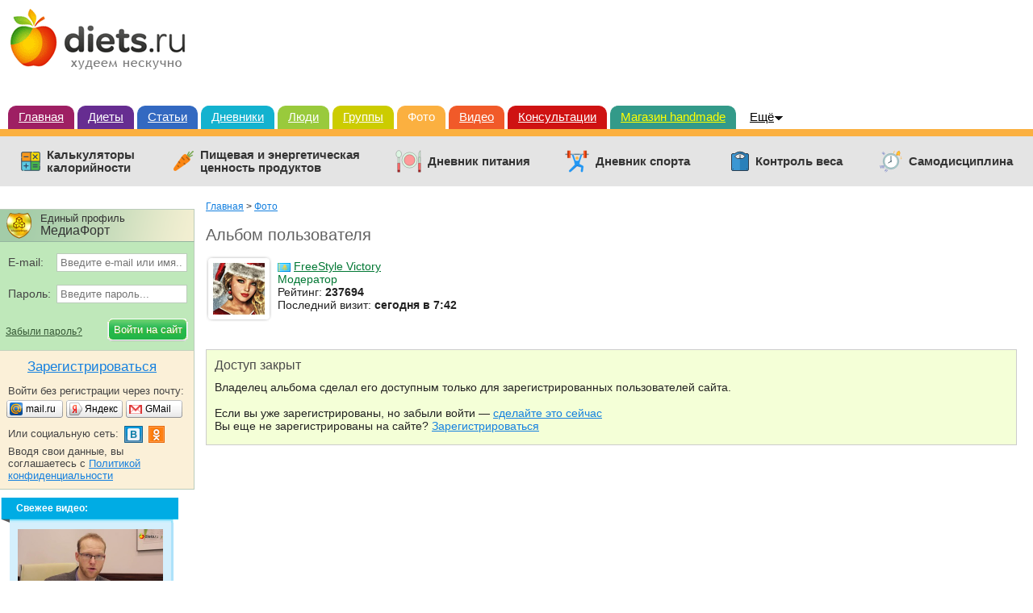

--- FILE ---
content_type: text/html; charset=windows-1251
request_url: https://www.diets.ru/photo/2021616/
body_size: 16001
content:
  <!DOCTYPE html>
<html>
<head>
<meta http-equiv="Content-Type" content="text/html; charset=windows-1251"/>
<meta charset="windows-1251"/>
<title>Нет доступа к альбому - на Diets.ru</title>

<meta name='yandex-verification' content='6343dcc041554cae' />

<meta name="viewport" content="width=960"/>

<link href="https://www.diets.ru/css/style.min.css?v=1.13" rel="stylesheet" type="text/css"/>
<!--[if IE 8]>
<link href="https://www.diets.ru/css/ie8v2.css" rel="stylesheet" type="text/css"/>
<![endif]-->
<script type="text/javascript" src="https://www.diets.ru/js/libs.min.js?v=1"></script>

<script type="text/javascript" src="https://www.diets.ru/js/script.min.js?v=1"></script>

<script src="https://login.mediafort.ru/jslogin.php?mode=autologin&site=diets" type="text/javascript"></script>


<script type="text/javascript" src="//www.gstatic.com/firebasejs/3.6.8/firebase.js"></script>
<script type="text/javascript" src="https://www.diets.ru/js/fcm/firebase_subscribe.js?v=1.1"></script>


<!-- Yandex.RTB -->
<script>window.yaContextCb=window.yaContextCb||[]</script>
<script src="https://yandex.ru/ads/system/context.js" async></script>

</head>

<body >


<script>
  var spart = '';
</script>



  <script type="text/javascript">
    if(screen.width>800) {
      var url = 'https://beta.mediafort.ru/show.php?placeid=193&zone=&rnd=' + Math.round(Math.random() * 100000);
      document.write('<scr' + 'ipt type="text/javascript" src="' + url + '"><\/scr' + 'ipt>');
    }
  </script>



<div id="vtip">
  <img id="vtipArrow" src="https://www.diets.ru/i/tip-arrow.gif"><img id="vtipArrow2" class="d-none" src="https://www.diets.ru/i/tip-arrow-v.gif">
  <div id="toptip">
    <div id="bottomtip"><p id="texttip"></p></div>
  </div>
</div>

<div id="profiletip"></div>






<div id="container">
  <noscript>
    <div style="background:yellow;color:black;padding:12px 40px;text-align:center;">
      У вас в браузере отключен Javascript, для корректной работы сайта требуется его включить.
    </div>
  </noscript>

  <table id="header" cellspacing="0" style="background:white;">
  <tr>
                            <td><a href="https://www.diets.ru" style="margin-left:10px;"><img src="https://www.diets.ru/i/logo.gif" alt=""></a></td>
                      <td align="right" style="padding-right:8px;padding-top:8px;">
              <script type="text/javascript">
          var url = 'https://beta.mediafort.ru/show.php?placeid=45&zone=&rnd=' + Math.round(Math.random() * 100000);
          document.write('<scr' + 'ipt type="text/javascript" src="' + url + '"><\/scr' + 'ipt>');
        </script>
          </td>
  </tr>
  <tr>
    <td colspan="20" class="rasp"><img src="https://www.diets.ru/i/dot.gif" height="1" width="980" alt=""/></td>
  </tr>
  </table>

  <div id="mainmenu">
    <a class="m1" href="https://www.diets.ru/">Главная</a>
    <a class="m2" href="https://www.diets.ru/diets/">Диеты</a>
    <a class="m3" href="https://www.diets.ru/articles/">Статьи</a>
    <a class="m4" href="https://www.diets.ru/blogs/">Дневники</a>
    <a class="m9" href="https://www.diets.ru/users/">Люди</a>
    <a class="m5" href="https://www.diets.ru/communities/">Группы</a>
    <a class="m6 current" href="https://www.diets.ru/albums/">Фото</a>
    <a class="m7" href="https://www.diets.ru/fitvid/">Видео</a>
    <a class="m8" href="https://www.diets.ru/qa/">Консультации</a>
    
    <a class="m8" style="background:#339A89;border-color:#339A89;color:#FFFF00;" href="http://www.hobbyportal.ru/" target="_blank" rel="nofollow">Магазин handmade</a>

    <div class="fl" onmouseout="$('#ddsprav').hide();$('#mmmore').removeClass('hover');" onmouseover="$('#ddsprav').show();$('#mmmore').addClass('hover');">
      <div id="ddsprav" class="d-none fl">
        <div class="external-line"></div>
        <div class="inner">
          <a href="https://www.diets.ru/board/">Доска объявлений</a>
          <br/>
          <a href="https://www.diets.ru/clubs/">Клубы</a>
          <br/>
          <br/>

          <div class="catalog-organizations">Каталог организаций:</div>
          <a href="https://www.diets.ru/catalog/salony/">Салоны красоты</a>
          <br/>
          <a href="https://www.diets.ru/catalog/fitness/">Фитнес-клубы</a>
          <br/>
          <br/>

          <div class="directories">Справочники:</div>
          <a href="https://www.diets.ru/products/">Калорийность продуктов</a>
          <br/>
          <a href="https://www.diets.ru/ex/">Пищевые добавки</a>
          <br/>
          <br/>
          <a href="https://www.diets.ru/tests/">Тесты!</a>
          <br/>
          <br/>
          <a href="https://www.diets.ru/vitamins/">Витамины</a>
          <br/>
          <br/>
          <a href="https://www.diets.ru/elements/">Микроэлементы</a>
        </div>
      </div>
      <a style="position:absolute" id="mmmore" href="#">Ещё</a>
    </div>
  </div>
  
  <div class="mclear mc6"></div>
    
  <div class="menu-services">
    <ul>
      <li class="calc-calorie">
        <a href="https://www.diets.ru/calculators/">Калькуляторы <br>калорийности</a>
      </li>
      <li class="value-products">
        <a href="https://www.diets.ru/products/">Пищевая и энергетическая <br>ценность продуктов</a>
      </li>
      <li class="diary-nutrition">
        <a href="https://www.diets.ru/dnevnik-pitania/">Дневник питания</a>
      </li>
      <li class="diary-sport">
        <a href="https://www.diets.ru/dnevnik-sporta/">Дневник спорта</a>
      </li>
      <li class="control-weight">
        <a href="https://www.diets.ru/control-vesa/">Контроль веса</a>
      </li>
      <li class="self-discipline">
        <a href="https://www.diets.ru/samodistsiplina/">Самодисциплина</a>
      </li>
    </ul>
  </div>
  
    
  
    
  
  
  
  
    <script>
      if (screen.width <= 980) {
        var url = 'https://beta.mediafort.ru/show.php?placeid=177&zone=&rnd=' + Math.round(Math.random() * 100000);
        document.write('<scr' + 'ipt type="text/javascript" src="' + url + '"><\/scr' + 'ipt>');
      }
    </script>
  

  
      <!--[if IE 6]>
    <div id="top-browser-str" style="background:#ff0;color:#000;padding:7px 0 4px;border-bottom:1px solid #bb0;padding-left:15px;font-size:14px;">
      <span class="font-wb">Внимание! </span>Вы используете устаревший браузер Internet Explorer 6, рекомендуем обновить его.
      <a style="color:blue" href="https://www.diets.ru/oldbrowser/">Узнать как обновить</a>
    </div>
    <![endif]-->
  
  <div id="all">
    <div id="main-b">
      <div id="main">
                
          <script>
            if (screen.width > 980) {
              var url = 'https://beta.mediafort.ru/show.php?placeid=108&zone=&rnd=' + Math.round(Math.random() * 100000);
              document.write('<scr' + 'ipt type="text/javascript" src="' + url + '"><\/scr' + 'ipt>');
            }
          </script>
        
        
        
  <div class="crumbs">
    <a href="https://www.diets.ru/">Главная</a> 
    
        &gt;
          <a href="https://www.diets.ru/albums/">Фото</a>
          </div>


<h1>Альбом пользователя</h1>

<div class="brief">

<div style="margin-right:7px;margin-bottom:5px;float:left">
	<table><tr><td><a class="fr64 rel-profile" href="https://www.spletenie.ru/users/freestyle-victory/diets/" rel="nofollow"><img border=0 alt="" src="https://www.spletenie.ru/data/cache/2025dec/03/57/267531_46013-64x64x.jpg"></a></td></tr></table>
</div>	

<div style="line-height:2px;height:5px;font-size:2px;"></div>

<a class="moderator" style="padding-left:20px;background:url(https://www.diets.ru/i/flags/KZ.gif) no-repeat 0px 4px;" href="https://www.spletenie.ru/users/freestyle-victory/diets/" rel="nofollow">FreeStyle Victory</a>
			<br>
		<span class="moderator">Модератор</span>
	<br />
Рейтинг: <strong>237694</strong>
<br>
Последний визит: <strong>сегодня в 7:42</strong>

</div>

<br class="clear">
<br>

<div class="alert">

      <h2>Доступ закрыт</h2>
    Владелец альбома сделал его доступным только для зарегистрированных пользователей сайта.
    <br>
    <br>
    Если вы уже зарегистрированы, но забыли войти &mdash; <a href="https://www.diets.ru/login/?backurl=https%3A%2F%2Fwww.diets.ru%2Fphoto%2F2021616%2F">сделайте это сейчас</a>
    <br />	
    Вы еще не зарегистрированы на сайте? <a href="https://www.diets.ru/getinvite/">Зарегистрироваться</a>
  
  
  
</div>

          <br>
      <br>
      <script>
        var url = 'https://beta.mediafort.ru/show.php?placeid=128&zone=&rnd=' + Math.round(Math.random() * 100000);
        document.write('<scr' + 'ipt type="text/javascript" src="' + url + '"><\/scr' + 'ipt>');
      </script>
      </div><!-- end main -->
</div><!-- end main-b -->

  <div id="left-b">
    <div class="sidebar">
    <div class="placeid-148">
    <script>
      var url = 'https://beta.mediafort.ru/show.php?placeid=148&zone=&rnd=' + Math.round(Math.random() * 100000);
      document.write('<scr' + 'ipt type="text/javascript" src="' + url + '"><\/scr' + 'ipt>');
    </script>
  </div>
  
      <noindex>
      <div id="toplogin" class="blocks-toplogin">
      <div class="login_mediafort_guest">

  <div class="el-top">
    <div>Единый профиль</div>
    <div>МедиаФорт</div>
  </div>

  <div class="toplogin2">
    <div>
      <form action="https://login.mediafort.ru/login/submit/" method="post">
        <input type="hidden" name="backurl" value="https://www.diets.ru/photo/2021616/"/>
        <input type="hidden" name="site" value="diets"/>

        <div>
          <table>
          <tr>
            <td class="cell-email">E-mail:</td>
            <td>
              <input type="text" name="login" id="tl_login_id" onfocus="this.placeholder='';" placeholder="Введите e-mail или имя..." class="txt"/>
            </td>
          </tr>
          <tr>
            <td colspan="2" style="height:12px;">&#160;</td>
          </tr>
          <tr>
            <td class="cell-pass">Пароль:</td>
            <td>
              <input type="password" name="password" id="tl_pwd_id" onfocus="this.placeholder='';" placeholder="Введите пароль..." class="txt"/>
            </td>
          </tr>
          <tr>
            <td colspan="2" style="height:12px;">&#160;</td>
          </tr>
          </table>
        </div>

        <table>
        <tr>
          <td><a href="https://www.diets.ru/remind/">Забыли пароль?</a></td>
          <td><input type="submit" class="el-btn" value="Войти на сайт"/></td>
        </tr>
        </table>

      </form>
    </div>
  </div>

  <div class="toplogin3">
    <div class="to-register">
      <a rel="nofollow" href="https://login.mediafort.ru/invite/diets/?wf=tl">Зарегистрироваться</a>
    </div>

    <div class="login-without-reg">
      <div>Войти без регистрации через почту:</div>
      <table class="small-enter">
      <tr>
        <td width="74"><a rel="nofollow" href="https://login.mediafort.ru/oauth/mailru/diets/?backurl=https%3A%2F%2Fwww.diets.ru%2Fphoto%2F2021616%2F" class="se-mailru"><span>mail.ru</span></a></td>
        <td width="74"><a rel="nofollow" href="https://login.mediafort.ru/oauth/yandex/diets/?backurl=https%3A%2F%2Fwww.diets.ru%2Fphoto%2F2021616%2F" class="se-yandex"><span>Яндекс</span></a></td>
        <td><a rel="nofollow" href="https://login.mediafort.ru/oauth/gmail/diets/?backurl=https%3A%2F%2Fwww.diets.ru%2Fphoto%2F2021616%2F" class="se-gmail"><span>GMail</span></a></td>
      </tr>
      </table>

      <table class="login-socseti">
      <tr>
        <td>
          Или социальную сеть:
        </td>
        <td>
          <map name="elnetworks">
            <area alt="" title="Вконтакте" coords="0,20,22,0" href="https://login.mediafort.ru/oauth/vkontakte/diets/?backurl=https%3A%2F%2Fwww.diets.ru%2Fphoto%2F2021616%2F" rel="nofollow"/>
                        <area alt="" title="Одноклассники" coords="29,0,50,20" href="https://login.mediafort.ru/oauth/odnoklassniki/diets/?backurl=https%3A%2F%2Fwww.diets.ru%2Fphoto%2F2021616%2F" rel="nofollow"/>
          </map>
          <img src="https://www.diets.ru/i/el-networks.png?v=2" usemap="#elnetworks"/>
        </td>
      </tr>
      </table>

      <div>Вводя свои данные, вы соглашаетесь с <a href="https://www.diets.ru/privacy-policy/">Политикой конфиденциальности</a></div>
    </div>
  </div>

</div>

  <div class="login_mediafort_user d-none">
    <div class="toplogin1">
      <div>
        Вход на сайт:
      </div>
    </div>
    <div class="toplogin2">
      <div>
        <table>
        <tr>
          <td><img src="https://www.diets.ru/i/blank.gif" class="login_mediafort_avatar" alt=""/></td>
          <td>&#160;</td>
          <td><strong class="login_mediafort_username"></strong></td>
        </tr>
        </table>
        <br>
        Вы можете <a rel="nofollow" href="https://login.mediafort.ru/login/diets/?backurl=https%3A%2F%2Fwww.diets.ru%2Fphoto%2F2021616%2F" class="blue">войти на этот сайт</a><br>
        под своим именем.
        <br>
        <br>
        <a class="logout-mediafort" rel="nofollow" href="https://login.mediafort.ru/logout/?site=diets">Выйти из системы Медиафорт</a>
      </div>
    </div>
  </div>

  
    <script>
      var login_mediafort_username = false;
      var login_mediafort_avatar_url = false;
      function login_mediafort_callback(username, avatar_url) {
        login_mediafort_username = username;
        login_mediafort_avatar_url = avatar_url;

        $('.login_mediafort_avatar').attr('src', login_mediafort_avatar_url);
        $('.login_mediafort_username').html(login_mediafort_username);
        $('.login_mediafort_guest').css('position', 'absolute').fadeOut(300);
        $('.login_mediafort_user').fadeIn(300);
        $('.login_mediafort_comments_guest').hide();
        $('.login_mediafort_comments_user').show();
      }
      if (typeof window.no_el_user !== 'undefined') {}
      else {
        s = document.createElement("script");
        s.type = "text/javascript";
        s.src = "https://login.mediafort.ru/jslogin.php";
        s.setAttribute('async', 'true');
        $('#toplogin').append(s);
      }
    </script>
  

    <div id="sup4">
      <div class="inner">
        <b>Свежее видео:</b>
      </div>
    </div>
    <div class="usermenu">
      <div class="inner1">
        <div class="inner2">
          <a href="https://www.diets.ru/fitvid/skolko-vody-v-den-neobhodimo-cheloveku.html"><img src="https://www.diets.ru/data/cache/2017jun/30/44/3305683_87907-350x200x.jpg" alt="" title="Сколько воды в день необходимо человеку" width="180px"/></a><br/><a href="https://www.diets.ru/fitvid/skolko-vody-v-den-neobhodimo-cheloveku.html">Сколько воды в день необходимо человеку</a>
        </div>
      </div>
    </div>

      </div>

<br>    </noindex>
    
    <div style="padding-bottom:20px;">
    <script>
      var url = 'https://beta.mediafort.ru/show.php?placeid=48&zone=&rnd=' + Math.round(Math.random() * 100000);
      document.write('<scr' + 'ipt type="text/javascript" src="' + url + '"><\/scr' + 'ipt>');
    </script>
  </div>
  
  <noindex>
  
    <style>
      .vigvam-widget-youtube {
        background: #fff;
        margin-bottom: 26px;
        border-radius: 4px;
        box-sizing: border-box;
        border: 1px solid #e4e4e4;
        overflow: hidden;
      }

      .vigvam-widget-youtube__img img {
        width: 100%;
      }

      .vigvam-widget-youtube__body {
        padding: 20px;
      }

      .vigvam-widget-youtube__title a {
        font-weight: 700;
        font-size: 16px;
        color: #000;
        text-decoration: none;
      }

      .vigvam-widget-youtube__title a:hover {
        text-decoration: underline;
      }
    </style>
  

  <div class="vigvam-widget-youtube">
    <div class="vigvam-widget-youtube__img">
      <a href="https://www.youtube.com/channel/UCUnOUhrv_XfkPmbEuFzktJA?sub_confirmation=1" target="_blank" rel="nofollow">
        <img src="https://www.diets.ru/i/vigvam-dom.jpg" alt="">
      </a>
    </div>

    <div class="vigvam-widget-youtube__body">
      <div class="vigvam-widget-youtube__title">
        <a href="https://www.youtube.com/channel/UCUnOUhrv_XfkPmbEuFzktJA?sub_confirmation=1" target="_blank" rel="nofollow">Собираетесь строить дом? Подпишитесь на канал о строительстве</a>
      </div>

    </div>
  </div>
</noindex>
  <noindex>

  <style>
    .tl-house {
      background: #fff;
      padding: 20px;
      margin-bottom: 26px;
      border-radius: 4px;
      box-sizing: border-box;
      border: 1px solid #e4e4e4;
    }

    .tl-house__title {
      display: block;
      margin: 0 0 15px 0;
      padding: 0;
      text-align: center;
      color: #000;
      font-size: 17px;
      font-weight: bold;
      font-style: normal;
      text-decoration: none;
    }

    .tl-house__img,
    .tl-house__qr {
      display: block;
      text-align: center;
      margin-bottom: 15px;
    }

    .tl-house__img img,
    .tl-house__qr img {
      max-width: 100%;
    }

    p.tl-house__text {
      padding: 0;
      margin: 0 0 15px 0;
    }

    .btn-tl {
      display: block;
      width: 100%;
      padding: 13px 15px;
      font-size: 14px;
      font-weight: bold;
      color: #fff;
      text-align: center;
      background: #039BE5;
      border-radius: 24px;
      text-decoration: none;
      box-sizing: border-box;
      -webkit-transition: opacity 0.2s;
      transition: opacity 0.2s;
    }

    .btn-tl::after {
      content: '';
      display: inline-block;
      vertical-align: middle;
      width: 20px;
      height: 15px;
      margin-left: 10px;
      background: url('https://www.diets.ru/i/telegram.svg') no-repeat center;
      background-size: contain;
    }

    .btn-tl:hover {
      opacity: 0.8;
      color: #fff;
    }

    @media (max-width: 980px) {
      .tl-house__title {
        margin: 0 0 20px 0;
      }

      .tl-house__qr {
        display: none;
      }
    }
  </style>


<div class="tl-house">
  <a class="tl-house__title" href="https://t.me/+avLC1L2PoD43NmYy" target="_blank">Детскому смеху нужно больше места</a>

  <a class="tl-house__img" href="https://t.me/+avLC1L2PoD43NmYy" target="_blank">
    <img src="https://www.diets.ru/i/telegram-vigvam.png?v=2" alt="">
  </a>

  <p class="tl-house__text">
    Надоело ютиться в квартире? Пора в свой дом с собственным двором! В нашем телеграм-канале рассказываем, как построить тёплый и надёжный дом для семьи.
  </p>

  <div class="tl-house__qr">
    <img src="https://www.diets.ru/i/telegram-vigvam-qr.png?v=2" alt="">
  </div>

  <div class="tl-houser__btn">
    <a class="btn-tl" href="https://t.me/+avLC1L2PoD43NmYy" target="_blank">Перейти на канал</a>
  </div>
</div>
</noindex>  
  
  <div class="clear"></div>
  <div id="delta_display"></div>
  <script>
    $(function() {
      var scripturl = "https://delta.mediafort.ru/display.php?sid=2";
      var js = document.createElement('script');
      js.src = scripturl;
      js.async = true;
      js.charset = 'UTF-8';
      var fjs = document.getElementsByTagName('script')[0];
      fjs.parentNode.insertBefore(js, fjs);
    });
  </script>
  <div class="clear"></div>

  <div style="padding:0 0 10px;">
    <div id="delta_21"></div>
    <div class="clear"></div>
  </div>
  <script>
    $(function() {
      var scripturl = "https://delta.mediafort.ru/show.php?idp=21&ids=5&type=v&n=5&method=2&cu=0&xyz=928125";
      var js = document.createElement('script');
      js.src = scripturl;
      js.async = true;
      js.charset = 'UTF-8';
      var fjs = document.getElementsByTagName('script')[0];
      fjs.parentNode.insertBefore(js, fjs);
    });
  </script>
  

  
  
  <div class="left-search">
    <form id="sfrm" action="https://www.diets.ru/search/" method="get" accept-charset="UTF-8">
      <table cellpadding="0">
      <tbody>
      <tr>
        <td>
          <input type="text" value="поиск по сайту..." onfocus="if(this.value=='поиск по сайту...') this.value='';" name="q"/>
        </td>
        <td style="padding-top:2px;">
          <img src="https://www.diets.ru/i/searchbtn.gif" style="cursor:pointer;" onclick="document.getElementById('sfrm').submit()">
        </td>
      </tr>
      </tbody>
      </table>
      <input type="submit" value="">
    </form>
  </div>

  
  <div class="leftmenu leftblock">
    <a href="https://www.diets.ru/contests/" style="color:#2440ef">Наши конкурсы</a>
    <br/>
    <a href="https://www.diets.ru/community/20/" style="color:#EE0400">Обсуждение сайта</a>
    <br/>
    <a href="https://www.diets.ru/direction/" style="color:#109900">Администрация</a>
    <br/>
    <a href="https://www.diets.ru/community/18/">Новости проекта</a>
    <br/>
    <a href="https://www.diets.ru/rules/">Правила</a>
    <br/>
    <a href="https://www.diets.ru/help/">Помощь</a>
    <br/>
  </div>

      <script>
      var url = 'https://beta.mediafort.ru/show.php?placeid=41&zone=&rnd=' + Math.round(Math.random() * 100000);
      document.write('<scr' + 'ipt type="text/javascript" src="' + url + '"><\/scr' + 'ipt>');
    </script>
  
  <div class="discuss">
    <div class="leftblock2">
      <div class="inner">
                  <div class="font-h2">Сейчас обсуждают:</div>
          <div>
            <div class="last-comments">
  
            
        <span class="girl">Kologrivochka</span>
        
    &rarr;
    
    <a href="https://www.diets.ru/post/2067424/#com2067424">Январская территория счастья. Зима зимняя)))</a>
    
    <br>	

  
            
        <span class="girl">Scarabey</span>
        
    &rarr;
    
    <a href="https://www.diets.ru/post/2067789/#com2067789">Дневниковые заметки, 19.01.26. Пытаюсь все успевать</a>
    
    <br>	

  
            
        <span class="girl">Елена Симф</span>
        
    &rarr;
    
    <a href="https://www.diets.ru/post/2067359/#com2067359">ВНИМАНИЕ! Набор в 106-ю Дуэль!</a>
    
    <br>	

  
            
        <span class="girl">Aelita-2019</span>
        
    &rarr;
    
    <a href="https://www.diets.ru/post/2067628/#com2067628">11-й день рождения дочки. Диджей, песни и танцы до упаду</a>
    
    <br>	

  
            
        <span class="girl">Мария 2013</span>
        
    &rarr;
    
    <a href="https://www.diets.ru/post/2067762/#com2067762">Понедельник, 19 января 20026.</a>
    
    <br>	

  
            
        <span class="girl">Леди Натали</span>
        
    &rarr;
    
    <a href="https://www.diets.ru/post/2067812/#com2067812">С понедельником!</a>
    
    <br>	

  
            
        <span class="girl">Вась</span>
        
    &rarr;
    
    <a href="https://www.diets.ru/post/2064304/#com2064304">Как попасть на сайт Страна мам?</a>
    
    <br>	

  
            
        <span class="girl">Милости_Пряности</span>
        
    &rarr;
    
    <a href="https://www.diets.ru/post/2067787/#com2067787">19 января</a>
    
    <br>	

  
            
        <span class="girl">MamaZlaty07</span>
        
    &rarr;
    
    <a href="https://www.diets.ru/post/2067525/#com2067525">Погуляли и хва...</a>
    
    <br>	

  
            
        <span class="girl">УтомлённаяПоиском</span>
        
    &rarr;
    
    <a href="https://www.diets.ru/post/2067733/#com2067733">2026... 2</a>
    
    <br>	

  </div>
            <br/>
            <a class="black" href="https://www.diets.ru/comments/">Лента комментариев</a>
          </div>
              </div>
    </div>
  </div>
  <!-- end discuss -->

      <div class="lefttags leftblock">
      <div>
        <div class="tags_cloud"><br><div class="font-h2">Сейчас на сайте:</div><a href="https://www.spletenie.ru/users/a89531483246/diets/" class="g1" >a89531483246</a> <a href="https://www.spletenie.ru/users/calcium/diets/" class="g1" >Calcium</a> <a href="https://www.spletenie.ru/users/gilca/diets/" class="g1" >Gilca</a> <a href="https://www.spletenie.ru/users/gitin1201/diets/" class="g1" >gitin1201</a> <a href="https://www.spletenie.ru/users/lena2013/diets/" class="g5" >lena2013</a> <a href="https://www.spletenie.ru/users/marina26/diets/" class="g1" >Marina26</a> <a href="https://www.spletenie.ru/users/nvzaharova/diets/" class="g3" >nvzaharova</a> <a href="https://www.spletenie.ru/users/plnn/diets/" class="g2" >plnn</a> <a href="https://www.spletenie.ru/users/sanday3/diets/" class="g2" >sanday3</a> <a href="https://www.spletenie.ru/users/scarabey/diets/" class="g5" >Scarabey</a> <a href="https://www.spletenie.ru/users/scsirkt/diets/" class="g1" >scsirkt</a> <a href="https://www.spletenie.ru/users/surzhoks/diets/" class="g1" >surzhoks</a> <a href="https://www.spletenie.ru/users/teacher4gym/diets/" class="g2" >teacher4gym</a> <a href="https://www.spletenie.ru/users/alberto/diets/" class="g5" >Альберто</a> <a href="https://www.spletenie.ru/users/galina52/diets/" class="g2" >галина52</a> <a href="https://www.spletenie.ru/users/motikk/diets/" class="g5" >Мотикк</a> <a href="https://www.spletenie.ru/users/olenka-kotenok/diets/" class="g1" >Оленька котёнок</a> <a href="https://www.spletenie.ru/users/stremlenies/diets/" class="g2" >СтремлениеС</a> <br /><br /><small>Всего на сайте: 27</small></div>
      </div>
    </div>
    <div style="padding:0 0 20px;">
      <div id="onga" style="width:240px;"></div>
    </div>
    <div style="padding:0 0 25px 0;">
      
        <script type="text/javascript">
          var uri = 'https://anet.tradedoubler.com/anet?type(js)loc(120389)' + new String(Math.random()).substring(2, 11);
          document.write('<sc' + 'ript type="text/javascript" src="' + uri + '" charset="UTF-8"></sc' + 'ript>');
        </script>
      
       
    </div>
        <div class="leftstates leftblock">
      <div>
        <div class="font-h2">Статусы:</div>

        <div class="blocks-states last-comments">
    	
    <div class="tooltip">
      <div class="top-tip">
        <div class="bottom-tip">
          <p class="text-tip">Вижу цель — не вижу препятствий!</p>
        </div>
      </div>
    </div>

    <table>
    <tr>
      <td width="45"><a href="https://www.spletenie.ru/users/deathdarkness/diets/" class="fr32" rel="nofollow"><img src="https://www.spletenie.ru/data/cache/2026jan/13/38/268005_38644-32x32x.jpg" alt=""></a></td>
      <td><a href="https://www.spletenie.ru/users/deathdarkness/diets/" rel="nofollow">deathdarkness</a>
        <br>
        6 дней назад
      </td>
    </tr>
    </table>
          <div class="item">
              <a href="https://www.spletenie.ru/users/ak210585/diets/" class="girl" rel="nofollow">ak210585</a>
            
      &rarr;
      
      <em>Худею по дисциплине</em>
    </div>
          <div class="item">
              <a href="https://www.spletenie.ru/users/marija-2013/diets/" class="girl" rel="nofollow">Мария 2013</a>
            
      &rarr;
      
      <em>Жизня</em>
    </div>
          <div class="item">
              <a href="https://www.spletenie.ru/users/lila-piskaridze/diets/" class="girl" rel="nofollow">lila piskaridze</a>
            
      &rarr;
      
      <em>Малоедение и освобождение уж поинтереснее, чем просто похудение.</em>
    </div>
          <div class="item">
              <a href="https://www.spletenie.ru/users/mygoodnight777/diets/" class="girl" rel="nofollow">mygoodnight777</a>
            
      &rarr;
      
      <em>С 23.12.2025!Начинаю худеть с 111.10</em>
    </div>
          <div class="item">
              <a href="https://www.spletenie.ru/users/galina-guzhenko/diets/" class="girl" rel="nofollow">Галина Гуженко</a>
            
      &rarr;
      
      <em>А у нас теперь есть камин. Приглашаем на посиделки!</em>
    </div>
          <div class="item">
              <a href="https://www.spletenie.ru/users/serpachka/diets/" class="girl" rel="nofollow">серпачка</a>
            
      &rarr;
      
      <em>Хочу стать моложе лет на 20 или 15...Хочу полюбить себя на фотках...</em>
    </div>
          <div class="item">
              <a href="https://www.spletenie.ru/users/freestyle-victory/diets/" class="girl" rel="nofollow">FreeStyle Victory</a>
            
      &rarr;
      
      <em>Тебе, Господи, ведомо, что для меня полезнее. И сотвори со мной то, что по воле Твоей!</em>
    </div>
          <div class="item">
              <a href="https://www.spletenie.ru/users/aigerima-198674/diets/" class="girl" rel="nofollow">aigerima 198674</a>
            
      &rarr;
      
      <em>Добавляем года к человеческой жизни, но не добавляем жизни к годам.</em>
    </div>
          <div class="item">
              <a href="https://www.spletenie.ru/users/nadezhda-nikolaevna/diets/" class="girl" rel="nofollow">Надежда Николаевна</a>
            
      &rarr;
      
      <em>Сама  себе создаю проблемы  и  мужествено их  преодолеваю</em>
    </div>
    </div>

        <br/>
        <a class="black" href="https://www.diets.ru/states/">Все статусы</a>
      </div>
    </div>
        <div class="left-newsletter leftblock">
      <div class="font-h2">Рассылки о диетах и похудении:</div>
      <form ACTION="https://subscribe.ru/member/quick" method="POST" target="_blank">
        
        <input type=hidden NAME=action VALUE=quick>
        <TABLE>
        <TR>
          <TD>
            <div style="padding-bottom:3px;">
              <input type=checkbox name="grp" value="woman.beauty.hudeemneskuchno" checked style="vertical-align:bottom"> &ndash;
              <a href="https://subscribe.ru/catalog/woman.beauty.hudeemneskuchno" target="_blank">ежедневная</a>
            </div>
            <input type=checkbox name="grp" value="woman.beauty.hudeemneskuchn2" checked style="vertical-align:bottom"> &ndash;
            <a href="https://subscribe.ru/catalog/woman.beauty.hudeemneskuchn2" target="_blank">еженедельная</a>
            <br/><br/>
            <input type=text name="email" size="20" maxlength="100" value="ваш e-mail" onclick="if(this.value=='ваш e-mail')this.value='';" onblur="if(this.value=='')this.value='ваш e-mail';">
            <br/>
            <BR>
            <input type="submit" name="Подписаться" value="Подписаться" class="btn"/>
          </TD>
        </TR>
        </TABLE>
        <input type=hidden name="src" value="list_woman.beauty.hudeemneskuchno">
      </form>
    </div>


    <div class="lefttags leftblock">
      <div class="font-h2">Популярные тэги:</div>

      <div style="padding-right:10px;">
        <div class="tags_cloud">
            <a href="https://www.diets.ru/tags/318/" class="g1">английский</a>
          <a href="https://www.diets.ru/tags/333/" class="g1">гости</a>
          <a href="https://www.diets.ru/tags/9/" class="g6">диета</a>
          <a href="https://www.diets.ru/tags/17/" class="g2">здоровое питание</a>
          <a href="https://www.diets.ru/tags/370/" class="g2">здоровый образ жизни</a>
          <a href="https://www.diets.ru/tags/13/" class="g1">здоровье</a>
          <a href="https://www.diets.ru/tags/393/" class="g1">интерьер</a>
          <a href="https://www.diets.ru/tags/359/" class="g2">комедия</a>
          <a href="https://www.diets.ru/tags/568/" class="g1">комнатные растения</a>
          <a href="https://www.diets.ru/tags/541/" class="g1">косметика</a>
          <a href="https://www.diets.ru/tags/8/" class="g2">кошки</a>
          <a href="https://www.diets.ru/tags/18/" class="g1">красота</a>
          <a href="https://www.diets.ru/tags/378/" class="g1">любовь</a>
          <a href="https://www.diets.ru/tags/553/" class="g1">мелодрама</a>
          <a href="https://www.diets.ru/tags/380/" class="g1">отношения</a>
          <a href="https://www.diets.ru/tags/314/" class="g2">природа</a>
          <a href="https://www.diets.ru/tags/316/" class="g1">прогулки</a>
          <a href="https://www.diets.ru/tags/96/" class="g2">путешествия</a>
          <a href="https://www.diets.ru/tags/34/" class="g2">рецепты</a>
          <a href="https://www.diets.ru/tags/364/" class="g1">салаты</a>
          <a href="https://www.diets.ru/tags/382/" class="g2">семья</a>
          <a href="https://www.diets.ru/tags/375/" class="g1">счастье</a>
          <a href="https://www.diets.ru/tags/545/" class="g2">уход за волосами</a>
          <a href="https://www.diets.ru/tags/373/" class="g2">уход за лицом</a>
          <a href="https://www.diets.ru/tags/266/" class="g2">уход за телом</a>
          <a href="https://www.diets.ru/tags/332/" class="g2">уют</a>
          <a href="https://www.diets.ru/tags/200/" class="g1">фитнес</a>
          <a href="https://www.diets.ru/tags/75/" class="g1">фотография</a>
          <a href="https://www.diets.ru/tags/596/" class="g1">цветы</a>
          <a href="https://www.diets.ru/tags/547/" class="g1">шопинг</a>
      </div>
      </div>
    </div>
   
  <div class="lefticons leftblock">
    <a href="https://www.diets.ru/feedback/" class="i-feedback">Обратная&nbsp;связь</a>
      </div>

  <div id="scroll_sidebar_start" class="clear2" style="height:1px;"></div>
</div>  </div>

  <br class="clear"/>

  <div id="placeid-67">
    <script>
      var url = 'https://beta.mediafort.ru/show.php?placeid=67&zone=&rnd=' + Math.round(Math.random() * 100000);
      document.write('<scr' + 'ipt type="text/javascript" src="' + url + '"><\/scr' + 'ipt>');
    </script>
  </div>

<div id="scroll_sidebar_end" style="height:1px;" class="clear2"></div>

<br>
<br>

    <div class="footer-other-interesting">Другие интересные материалы:</div>
  <div>
    <div id="delta_18"></div>
    <div class="clear"></div>
  </div>
  
  <script>
    $(function() {
      var scripturl = 'https://delta.mediafort.ru/show.php?idp=18&ids=5&type=h&n=6&method=2&cu=0&xyz=311895';
      var js = document.createElement('script');
      js.src = scripturl;
      js.async = true;
      js.charset = 'UTF-8';
      var fjs = document.getElementsByTagName('script')[0];
      fjs.parentNode.insertBefore(js, fjs);
    });
  </script>
  


<div id="footer" class="clear2">
  <table width="100%">
  <tr>
    <td width="140">
      <a href="https://www.diets.ru"><img src="https://www.diets.ru/i/flogo.jpg"></a><br/>
    </td>
    <td class="flinks">
      <div class="fr">
        <a href="https://www.diets.ru/">Главная</a>
        <a href="https://www.diets.ru/diets/">Диеты</a>
        <a href="https://www.diets.ru/articles/">Статьи</a>
        <a href="https://www.diets.ru/blogs/">Дневники</a>
        <a href="https://www.diets.ru/communities/">Группы</a>
        <a href="https://www.diets.ru/clubs/">Клубы</a>
        <a href="https://www.diets.ru/albums/">Фото</a>
        <a href="https://www.diets.ru/qa/">Консультации</a>
        <a href="https://www.diets.ru/privacy-policy/">Политика конфиденциальности</a>
      </div>
    </td>
  </table>
  <br/>
  <table width="100%">
  <tr>
    <td class="cell-copy">
      © 2010-2026 Diets.ru, проект
      компании &laquo;<a href="http://www.mediafort.ru/" target="_blank">МедиаФорт</a>&raquo;.
      <br>
      Руководитель проекта: <a href="https://www.spletenie.ru/users/galija-jakovleva/">Галия Яковлева</a> - <a style="color:black" href="mailto:chief@diets.ru">chief@diets.ru</a>
      <br>
                  <div>
        Перепечатка материалов разрешена только с активной ссылкой на www.diets.ru<br>
        <a href="https://www.diets.ru/rules/photos/">О фотографиях и текстах, используемых на сайте</a>
      </div>
    </td>
    <td align="right">
      <table>
      <tr>
        <td class="cell-socseti">
          <span>Мы в социальных сетях:</span>
        </td>
        <td>
          <table class="blocks-socicons">
<tr>
    <td>
    <a class="soc-tw" href="https://twitter.com/#!/Dietsru"
       target="_blank" title="Twitter" rel="nofollow"></a>
  </td>
  <td>
    <a class="livejournal" href="https://my-diets-ru.livejournal.com/"
       target="_blank" title="LiveJournal" rel="nofollow"></a>
  </td>
  <td>
    <a class="soc-vk" href="https://vk.com/club24147770"
       target="_blank" title="ВКонтакте" rel="nofollow"></a>
  </td>
  <td>
    <a class="soc-ok" href="https://ok.ru/#/group/50952572567751"
       target="_blank" title="Одноклассники" rel="nofollow"></a>
  </td>
  <td>
    <a class="subscribe" href="https://subscribe.ru/group/hudeem-neskuchno-s-dietsru/"
       target="_blank" title="Subscribe.Ru" rel="nofollow"></a>
  </td>
</tr>
</table>        </td>
      </tr>
      </table>
      <br/>
      
<table cellspacing="5">
<tr>
  <td>
    <a href="http://womantop.ru/rating/top" target="_blank"><img src="/i/womantop_41.png" border="0" width="88" height="31"></a>
  </td>
  <td>
    <!--LiveInternet logo--><a href="http://www.liveinternet.ru/click;dietsru"
                               target="_blank" rel="nofollow"><img src="//counter.yadro.ru/logo;dietsru?16.15"
                                                    title="LiveInternet: показано число просмотров за 24 часа, посетителей за 24 часа и за сегодня"
                                                    alt="" border="0" width="88" height="31"/></a><!--/LiveInternet-->
  </td>
  <td>
    <!-- begin of Top100 -->
    <img src="https://counter.rambler.ru/top100.cnt?2169781" alt="" width="1" height="1" border="0">
    <a href="https://top100.rambler.ru/home?id=2169781" rel="nofollow"><img src="/i/banner-88x31-rambler-green2.gif" alt="Rambler's Top100" width="88" height="31" border="0"/></a>
    <!-- end of Top100 -->
  </td>
  <td>
    <!-- Rating@Mail.ru counter -->
    <script type="text/javascript">
      var _tmr = window._tmr || (window._tmr = []);
      _tmr.push({id: "1834865", type: "pageView", start: (new Date()).getTime()});
      (function (d, w, id) {
        if (d.getElementById(id)) return;
        var ts = d.createElement("script"); ts.type = "text/javascript"; ts.async = true; ts.id = id;
        ts.src = (d.location.protocol == "https:" ? "https:" : "http:") + "//top-fwz1.mail.ru/js/code.js";
        var f = function () {var s = d.getElementsByTagName("script")[0]; s.parentNode.insertBefore(ts, s);};
        if (w.opera == "[object Opera]") { d.addEventListener("DOMContentLoaded", f, false); } else { f(); }
      })(document, window, "topmailru-code");
    </script><noscript><div>
        <img src="//top-fwz1.mail.ru/counter?id=1834865;js=na" style="border:0;position:absolute;left:-9999px;" alt="" />
      </div></noscript>
    <!-- //Rating@Mail.ru counter -->

    <!-- Rating@Mail.ru logo -->
    <a href="http://top.mail.ru/jump?from=1834865" rel="nofollow">
      <img src="//top-fwz1.mail.ru/counter?id=1834865;t=496;l=1"
           style="border:0;" height="31" width="88" alt="Рейтинг@Mail.ru" /></a>
    <!-- //Rating@Mail.ru logo -->
  </td>
</tr>
</table>          

      <!--gtime-->
    </td>
  </tr>
  </table>
</div>

<div id="footer-mobile">
  <a href="https://www.diets.ru"><img src="https://www.diets.ru/i/flogo.jpg"></a>
  <ul>
    <li><a href="https://www.diets.ru/">Главная</a></li>
    <li><a href="https://www.diets.ru/diets/">Диеты</a></li>
    <li><a href="https://www.diets.ru/articles/">Статьи</a></li>
    <li><a href="https://www.diets.ru/blogs/">Дневники</a></li>
    <li><a href="https://www.diets.ru/communities/">Группы</a></li>
    <li><a href="https://www.diets.ru/clubs/">Клубы</a></li>
    <li><a href="https://www.diets.ru/albums/">Фото</a></li>
    <li><a href="https://www.diets.ru/qa/">Консультации</a></li>
  </ul>

  <div class="social">
    <span>Мы в социальных сетях</span>
    <table class="blocks-socicons">
<tr>
    <td>
    <a class="soc-tw" href="https://twitter.com/#!/Dietsru"
       target="_blank" title="Twitter" rel="nofollow"></a>
  </td>
  <td>
    <a class="livejournal" href="https://my-diets-ru.livejournal.com/"
       target="_blank" title="LiveJournal" rel="nofollow"></a>
  </td>
  <td>
    <a class="soc-vk" href="https://vk.com/club24147770"
       target="_blank" title="ВКонтакте" rel="nofollow"></a>
  </td>
  <td>
    <a class="soc-ok" href="https://ok.ru/#/group/50952572567751"
       target="_blank" title="Одноклассники" rel="nofollow"></a>
  </td>
  <td>
    <a class="subscribe" href="https://subscribe.ru/group/hudeem-neskuchno-s-dietsru/"
       target="_blank" title="Subscribe.Ru" rel="nofollow"></a>
  </td>
</tr>
</table>  </div>
  <div class="counters">
    
<table cellspacing="5">
<tr>
  <td>
    <a href="http://womantop.ru/rating/top" target="_blank"><img src="/i/womantop_41.png" border="0" width="88" height="31"></a>
  </td>
  <td>
    <!--LiveInternet logo--><a href="http://www.liveinternet.ru/click;dietsru"
                               target="_blank" rel="nofollow"><img src="//counter.yadro.ru/logo;dietsru?16.15"
                                                    title="LiveInternet: показано число просмотров за 24 часа, посетителей за 24 часа и за сегодня"
                                                    alt="" border="0" width="88" height="31"/></a><!--/LiveInternet-->
  </td>
  <td>
    <!-- begin of Top100 -->
    <img src="https://counter.rambler.ru/top100.cnt?2169781" alt="" width="1" height="1" border="0">
    <a href="https://top100.rambler.ru/home?id=2169781" rel="nofollow"><img src="/i/banner-88x31-rambler-green2.gif" alt="Rambler's Top100" width="88" height="31" border="0"/></a>
    <!-- end of Top100 -->
  </td>
  <td>
    <!-- Rating@Mail.ru counter -->
    <script type="text/javascript">
      var _tmr = window._tmr || (window._tmr = []);
      _tmr.push({id: "1834865", type: "pageView", start: (new Date()).getTime()});
      (function (d, w, id) {
        if (d.getElementById(id)) return;
        var ts = d.createElement("script"); ts.type = "text/javascript"; ts.async = true; ts.id = id;
        ts.src = (d.location.protocol == "https:" ? "https:" : "http:") + "//top-fwz1.mail.ru/js/code.js";
        var f = function () {var s = d.getElementsByTagName("script")[0]; s.parentNode.insertBefore(ts, s);};
        if (w.opera == "[object Opera]") { d.addEventListener("DOMContentLoaded", f, false); } else { f(); }
      })(document, window, "topmailru-code");
    </script><noscript><div>
        <img src="//top-fwz1.mail.ru/counter?id=1834865;js=na" style="border:0;position:absolute;left:-9999px;" alt="" />
      </div></noscript>
    <!-- //Rating@Mail.ru counter -->

    <!-- Rating@Mail.ru logo -->
    <a href="http://top.mail.ru/jump?from=1834865" rel="nofollow">
      <img src="//top-fwz1.mail.ru/counter?id=1834865;t=496;l=1"
           style="border:0;" height="31" width="88" alt="Рейтинг@Mail.ru" /></a>
    <!-- //Rating@Mail.ru logo -->
  </td>
</tr>
</table>          
  </div>
  <div class="info-site">
    <span>© 2010-2026 Diets.ru, проект компании</span>
    &laquo;<a href="http://www.mediafort.ru/" target="_blank">МедиаФорт</a>&raquo;.
    <span>Руководитель проекта:</span>
    <a href="https://www.spletenie.ru/users/galija-jakovleva/">Галия Яковлева</a> - <a style="color:black" href="mailto:chief@diets.ru">chief@diets.ru</a>
    <span>Перепечатка материалов разрешена только с активной ссылкой на www.diets.ru</span>
    <a href="https://www.diets.ru/rules/photos/">О фотографиях и текстах, используемых на сайте</a>
  </div>
</div>


  <div id="flyingLeft" class="d-none">
    <div class="fly-top-container">
      <div class="flyTop">
        <a href="#" onclick="$(document).scrollTop(0);return false;">Наверх</a>
      </div>
      <div class="read-fresh">
        <div class="flyButton">
          <a class="ico-refresh" href="https://www.diets.ru">Читать свежее</a>
        </div>
              </div>
      <div class="flySearch">
        <form action="https://www.diets.ru/search/" method="get" accept-charset="UTF-8">
          <input type="text" name="q" id="flyInput" onfocus="flySearchFocus()" onblur="flySearchBlur()" value="Поиск по сайту...">

          <div id="flySearchX">
            <input type="submit" class="btn85" value="Найти"/>
            <div class="clear"></div>
          </div>
        </form>
      </div>
    </div>

    <div id="fly-container" class="d-none">
      <div>
        <div id="delta_17"></div>
      </div>
    </div>

    
    <script type="text/javascript">
      var sidebar_teasers_loaded = false;
      var sidebar_teasers_timer = false;
      function delta_reload_sidebar_teasers() {
        sidebar_teasers_loaded = true;
        if (sidebar_teasers_timer) clearTimeout(sidebar_teasers_timer);
        var scripturl = 'https://delta.mediafort.ru/show.php?idp=17&ids=5&type=v&n=5&method=2&cu=0&xyz=276941';
        var js = document.createElement('script');
        js.src = scripturl;
        js.async = true;
        js.charset = 'UTF-8';
        var fjs = document.getElementsByTagName('script')[0];
        fjs.parentNode.insertBefore(js, fjs);
      }
      function delta_sidebar_check_page_height() {
        // загружаем блок только если на странце есть для него место и если страница уже была прокручена вниз !
        if ($('#scroll_sidebar_end').offset().top - $('#scroll_sidebar_start').offset().top > 500 && $(window).scrollTop() > 200) {
          $('#fly-container').show();
          delta_reload_sidebar_teasers();
          updateFlyingBlocks();
        }
        else {
          sidebar_teasers_timer = setTimeout(delta_sidebar_check_page_height, 500);
        }
      }
      $(function() {
        delta_sidebar_check_page_height();
      });
      function flySearchFocus() {
        if ($('#flyInput').val() == 'Поиск по сайту...') {
          $('#flyInput').css('color', '#333333');
          $('#flyInput').val('');
          $('#flySearchX').show();
        }
      }

      function flySearchBlur() {
        if ($('#flyInput').val() == '') {
          $('#flyInput').css('color', '#888888');
          $('#flyInput').val('Поиск по сайту...');
          $('#flySearchX').hide();
        }
      }

      function updateFlyingBlocks() {
        var box = $('#flyingLeft');
        var offset = 15;

        var topPos = $(window).scrollTop() + offset;
        var btmPos = topPos + box.outerHeight();
        var leftSide = $('#scroll_sidebar_end').offset().left - $(window).scrollLeft();

        if (topPos > $('#scroll_sidebar_start').offset().top) {
          if (box.css('left') != leftSide + 'px') {
            box.css({ 'left': leftSide });
          }

          var ypos = offset;
          if (btmPos > $('#scroll_sidebar_end').offset().top) {
            ypos -= ( btmPos - $('#scroll_sidebar_end').offset().top );
          }

          if (box.css('top') != ypos + 'px') box.css({ 'top': ypos });

          if (box.css('display') == 'none') box.fadeIn();
        }
        else {
          if (box.css('display') != 'none') box.hide();
        }
      }

      $(window).scroll(updateFlyingBlocks);
    </script>
    
  </div>

  <div class="footer-mediafort-sites">
    <div id="mediafort_sites"></div>
    <script type="text/javascript">
      (function() {
        window.mediafort_site = 'diets';
        var bsa = document.createElement('script');
        bsa.type = 'text/javascript';
        bsa.async = true;
        bsa.charset = 'utf-8';
        bsa.src = 'https://login.mediafort.ru/js/allsites.js';
        (document.getElementsByTagName('head')[0] || document.getElementsByTagName('body')[0]).appendChild(bsa);
      })();
    </script>
  </div>


</div><!-- end all -->
</div><!-- end container -->

<div id="popup_message" class="jqmWindow2">
  <div class="popuptitle">
    <div class="font-h2" id="popup_title"></div>
  </div>
  <div class="popup_bg">	
    <div>
      <div id="popup_text"></div>
      <div class="popup_btns"><input type="button" value="Закрыть окно" class="btn" id="msg_close"></div>
    </div>
  </div>
</div><div id="popup_confirm" class="jqmWindow">
  <div class="popup_bg">
    <div class="font-h2" id="confirm_title"></div>
    <div>
      <p id="confirm_text"></p>
      <br>
      <br>		
      <input type="button" value="Да" class="btn" id="confirm_yes" onclick="onConfirm2()">
      <input type="button" value="Нет" class="btn" id="confirm_no">
    </div>
  </div>
</div><div id="popup_complain" class="jqmWindow2">
  <div class="popuptitle">
    <div class="font-h2" id="complain_title"></div>
  </div>
  <div class="popup_bg">
    <p id="complain_description"></p>
    <input type="hidden" id="complain_id" value="">
    <input type="hidden" id="complain_type" value="">
    <textarea id="complain_text"></textarea>
    <div class="popup_btns">
      <input type="button" value="Отправить" class="btn" onclick="complainSend();">
      <input type="button" value="Отменить" class="btn" id="complain_close">
    </div>
  </div>
</div><div id="popup_ajax" class="jqmWindow">
  <div class="popup_bg">
    <div class="font-h2" id="ajax_title"></div>
    <div>
      <p>
        <br>
        <br>
        <img src="https://www.diets.ru/i/ajax-bar.gif" alt="">
        <br>
        <br>
      </p>		
    </div>
  </div>
</div>



<script>
  
  jQuery(document).ready(function ($) {
    $('a[rel*=facebox]').facebox()
  });
  
</script>




<style>
    
  #web-push-sub {
    position: fixed;
    z-index: 9999;
    top: -10px;
    left: 75px;
    height: auto;
    margin: 0;
    display: none;
    font-family: 'Roboto', sans-serif;
    font-weight: lighter;
  }
  #web-push-sub .inner {
    position: relative;
    margin-top: 20px;
    top: 0;
    left: 0;
    width: 390px;
    box-sizing: border-box;
    display: inline-block;
    background: #fff;
    border: 1px solid #dedede;
    -webkit-border-radius: 2px;
    border-radius: 2px;
    -webkit-box-shadow: 0 5px 15px rgba(0,0,0,0.17);
    box-shadow: 0 5px 15px rgba(0,0,0,0.17);
    text-align: left;
  }
  #web-push-sub .inner::after,
  #web-push-sub .inner::before {
    content: '';
    position: absolute;
    width: 0;
    height: 0;
    border: 11px solid transparent;
  }
  #web-push-sub .inner::before {
    top: -22px;
    left: 20px;
    border-bottom-color: #dedede;
  }
  #web-push-sub .inner::after {
    border-bottom-color: #fff;
    top: -21px;
    left: 20px;
  }
  #web-push-sub .text {
    padding: 15px 20px;
    border-bottom: 1px solid #e5e5e5;
    font-weight: 300;
    font-size: 16px;
    line-height: 24px;
  }
  #web-push-sub .buttons {
    padding: 15px 19px;
  }
  
  
  
  
  #web-push-sub .button {
    border: 1px solid #d3d3d3;
    background: #f0f0f0;
    display: inline-block;
    color: #000;
    cursor: pointer;
    position: relative;
    vertical-align: middle;
    outline: none;
    -webkit-box-sizing: border-box;
    -moz-box-sizing: border-box;
    box-sizing: border-box;
    min-height: 40px;
    padding: 7px 15px;
    -webkit-transition: background 0.15s ease-in-out,border-color 0.15s ease-in-out,color 0.15s ease-in-out;
    -moz-transition: background 0.15s ease-in-out,border-color 0.15s ease-in-out,color 0.15s ease-in-out;
    -o-transition: background 0.15s ease-in-out,border-color 0.15s ease-in-out,color 0.15s ease-in-out;
    -ms-transition: background 0.15s ease-in-out,border-color 0.15s ease-in-out,color 0.15s ease-in-out;
    transition: background 0.15s ease-in-out,border-color 0.15s ease-in-out,color 0.15s ease-in-out;
    text-align: center;
    font-weight: 400;
    font-size: 15px;
    line-height: 23px;
    text-decoration: none;
  }
  #web-push-sub .button.subscribe {
    border: 1px solid #750427;
    background: #ff155c;
    color: #fff;
  }
  #web-push-sub .button.subscribe:hover {
    background: #da104d;
  }
  #web-push-sub .button.defer {
    margin-left: 13px;
  }
  #web-push-sub .button.defer:hover {
    background: #e6e6e6;
  }
  
</style>


<script>
  $(document).ready(function () {
    var $webpushsub = $('#web-push-sub'),
      $b_defer = $webpushsub.find('button.defer'),
      $b_subscribe = $webpushsub.find('button.subscribe'),
      close = false;

    $(window).scroll(function () {
      if(!close && $(this).scrollTop() > 0) $webpushsub.fadeIn();
    });

    $b_subscribe.click(function() {
      $webpushsub.fadeOut();
      subscribe_webpush();
      close = true;
    });

    $b_defer.click(function() {
      var date = new Date(),
        expires;
      date.setTime(date.getTime() + ((60 * 60 * 1000) * 48));
      expires = "; expires=" + date.toGMTString();

      document.cookie = encodeURIComponent("fcmpoint") + "=" + encodeURIComponent(1) + expires + "; path=/; domain=.diets.ru";
      $webpushsub.fadeOut();
      close = true;
    });
  });
</script>


<div id="web-push-sub">
  <div class="inner">
    <div class="text">
      Получайте советы по похудению и интересные материалы Diets.ru прямо в браузере - подпишитесь на уведомления!
    </div>
    <div class="buttons">
      <button class="button subscribe">
        Подписаться
      </button>
      <button class="button defer">
        Не сейчас
      </button>
    </div>
  </div>
</div>


<script type="text/javascript" src="https://www.diets.ru/js/jquery.addtocopy.min.js?v=4.1"></script>




<!-- Yandex.Metrika counter -->
<script type="text/javascript" >
   (function(m,e,t,r,i,k,a){m[i]=m[i]||function(){(m[i].a=m[i].a||[]).push(arguments)};
   m[i].l=1*new Date();k=e.createElement(t),a=e.getElementsByTagName(t)[0],k.async=1,k.src=r,a.parentNode.insertBefore(k,a)})
   (window, document, "script", "https://mc.yandex.ru/metrika/tag.js", "ym");

   ym(49846711, "init", {
    clickmap:true,
    trackLinks:true,
    accurateTrackBounce:true,
    webvisor:true
   });
</script>
<noscript><div><img src="https://mc.yandex.ru/watch/49846711" style="position:absolute; left:-9999px;" alt="" /></div></noscript>
<!-- /Yandex.Metrika counter -->


  
  <!--LiveInternet counter-->
  <script type="text/javascript"><!--
    new Image().src = "//counter.yadro.ru/hit;womanmediafort?r" + escape(document.referrer) + ((typeof(screen) == "undefined") ? "" : ";s" + screen.width + "*" + screen.height + "*" + (screen.colorDepth ? screen.colorDepth : screen.pixelDepth)) + ";u" + escape(document.URL) + ";" + Math.random();
    //--></script>
  <!--/LiveInternet-->
  
  <!--LiveInternet counter-->
  <script type="text/javascript"><!--
    new Image().src = "//counter.yadro.ru/hit;dietsru?r" +
      escape(document.referrer) + ((typeof(screen) == "undefined") ? "" :
      ";s" + screen.width + "*" + screen.height + "*" + (screen.colorDepth ?
        screen.colorDepth : screen.pixelDepth)) + ";u" + escape(document.URL) +
      ";" + Math.random();//--></script>
  <!--/LiveInternet-->



  <!-- tns-counter.ru -->
  <script type="text/javascript">
    (function (win, doc, cb) {
      (win[cb] = win[cb] || []).push(function () {
        try {
          tnsCounterIvlim_ru = new TNS.TnsCounter({
            'account': 'ivlim_ru',
            'tmsec': 'diets_total'
          });
        } catch (e) {
        }
      });

      var tnsscript = doc.createElement('script');
      tnsscript.type = 'text/javascript';
      tnsscript.async = true;
      tnsscript.src = ('https:' == doc.location.protocol ? 'https:' : 'http:') +
        '//www.tns-counter.ru/tcounter.js';
      var s = doc.getElementsByTagName('script')[0];
      s.parentNode.insertBefore(tnsscript, s);
    })(window, this.document, 'tnscounter_callback');
  </script>
  <noscript>
    <img src="//www.tns-counter.ru/V13a****ivlim_ru/ru/UTF-8/tmsec=diets_total/" width="0" height="0" alt=""/>
  </noscript>
  <!--/ tns-counter.ru -->

</body>
</html>